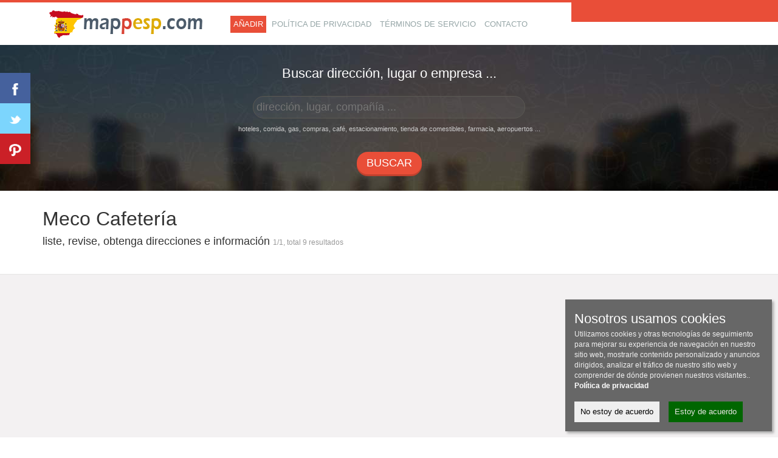

--- FILE ---
content_type: text/html; charset=utf-8
request_url: https://www.google.com/recaptcha/api2/aframe
body_size: 267
content:
<!DOCTYPE HTML><html><head><meta http-equiv="content-type" content="text/html; charset=UTF-8"></head><body><script nonce="YnFllZUdgjgaQ9-qJExn1w">/** Anti-fraud and anti-abuse applications only. See google.com/recaptcha */ try{var clients={'sodar':'https://pagead2.googlesyndication.com/pagead/sodar?'};window.addEventListener("message",function(a){try{if(a.source===window.parent){var b=JSON.parse(a.data);var c=clients[b['id']];if(c){var d=document.createElement('img');d.src=c+b['params']+'&rc='+(localStorage.getItem("rc::a")?sessionStorage.getItem("rc::b"):"");window.document.body.appendChild(d);sessionStorage.setItem("rc::e",parseInt(sessionStorage.getItem("rc::e")||0)+1);localStorage.setItem("rc::h",'1767130751819');}}}catch(b){}});window.parent.postMessage("_grecaptcha_ready", "*");}catch(b){}</script></body></html>

--- FILE ---
content_type: application/javascript; charset=utf-8
request_url: https://fundingchoicesmessages.google.com/f/AGSKWxWo16R0WI6aGcmb9lzKWdI6kNtrJp39G1I5-FsCwGUhb0b9fX7K2d4rCknbUSfzOR6TinTHoLDayz1Dl6cAGeQNwuoZKo_xXfGVeCR2Udw6zHdCSlfNZWmLT535V0GLk7PVh3dz0s9nD_EOOnZ6lvJgXYsQnIiM5dpCuXb87hqCRLkXJddYUljRcg==/_/rcom-ads-_banner_ads..net/vghd_/admeta/cm?/160-600-
body_size: -1287
content:
window['79ec8599-870a-430d-86e0-5898a213dffb'] = true;